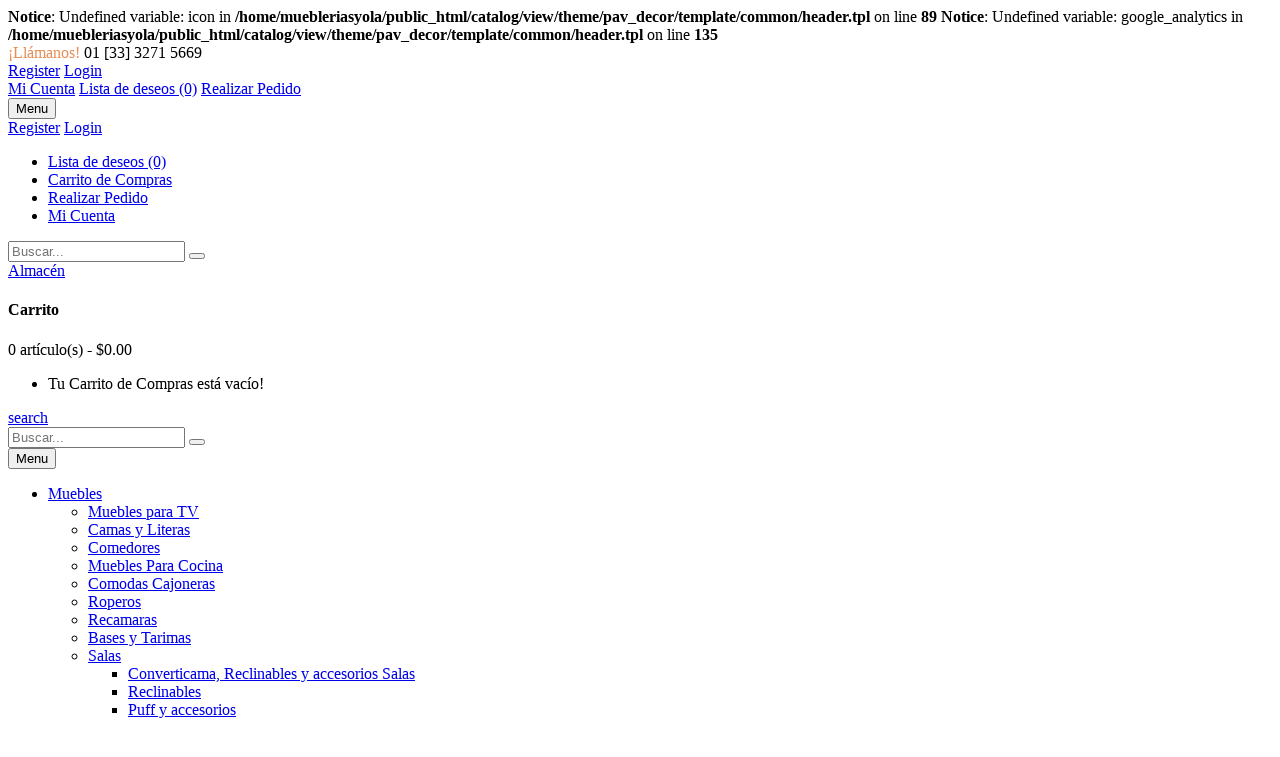

--- FILE ---
content_type: text/html; charset=utf-8
request_url: http://muebleriasyola.com/index.php?route=product/category&path=66_98
body_size: 5998
content:



<!DOCTYPE html>
<!--[if IE]><![endif]-->
<!--[if IE 8 ]><html dir="ltr" lang="es" class="ie8"><![endif]-->
<!--[if IE 9 ]><html dir="ltr" lang="es" class="ie9"><![endif]-->
<!--[if (gt IE 9)|!(IE)]><!-->
<html dir="ltr" class="ltr" lang="es">
<!--<![endif]-->
<head>
<meta charset="UTF-8" />
<meta name="viewport" content="width=device-width, initial-scale=1">
<title>Linea de actividades</title>
<base href="http://www.muebleriasyola.com/" />
<meta name="description" content="Linea de actividades" />
<meta name="keywords" content= "Linea de actividades" />
<meta http-equiv="X-UA-Compatible" content="IE=edge">
<b>Notice</b>: Undefined variable: icon in <b>/home/muebleriasyola/public_html/catalog/view/theme/pav_decor/template/common/header.tpl</b> on line <b>89</b><link href="http://www.muebleriasyola.com/index.php?route=product/category&amp;path=98" rel="canonical" />
<link href="http://www.muebleriasyola.com/image/catalog/icon_yola.png" rel="icon" />
<link href="catalog/view/theme/pav_decor/stylesheet/bootstrap.css" rel="stylesheet" />
<link href="catalog/view/theme/pav_decor/stylesheet/stylesheet.css" rel="stylesheet" />
<link href="catalog/view/theme/pav_decor/stylesheet/font.css" rel="stylesheet" />
<link href="catalog/view/javascript/font-awesome/css/font-awesome.min.css" rel="stylesheet" />
<link href="catalog/view/javascript/jquery/magnific/magnific-popup.css" rel="stylesheet" />
<script type="text/javascript" src="catalog/view/javascript/jquery/jquery-2.1.1.min.js"></script>
<script type="text/javascript" src="catalog/view/javascript/jquery/magnific/jquery.magnific-popup.min.js"></script>
<script type="text/javascript" src="catalog/view/javascript/bootstrap/js/bootstrap.min.js"></script>
<script type="text/javascript" src="catalog/view/javascript/common.js"></script>
<script type="text/javascript" src="catalog/view/theme/pav_decor/javascript/common.js"></script>




<b>Notice</b>: Undefined variable: google_analytics in <b>/home/muebleriasyola/public_html/catalog/view/theme/pav_decor/template/common/header.tpl</b> on line <b>135</b>
<!--Start of Tawk.to Script-->
<script type="text/javascript">
var Tawk_API=Tawk_API||{}, Tawk_LoadStart=new Date();
(function(){
var s1=document.createElement("script"),s0=document.getElementsByTagName("script")[0];
s1.async=true;
s1.src='https://embed.tawk.to/56b1253243eb262a6a267afd/default';
s1.charset='UTF-8';
s1.setAttribute('crossorigin','*');
s0.parentNode.insertBefore(s1,s0);
})();
</script>
<!--End of Tawk.to Script-->
</head>
<body class="product-category-66_98 page-category layout-fullwidth">


  <div  class="row-offcanvas row-offcanvas-left">
  <div id="page">

<!-- header -->
<div id="header">
	<div id="headertop">
		<div class="container">
			<!--Sopport Desktop-->
			<div class="container-inner">
				<div class="hidden-xs hidden-sm">
					<div class="pull-left">
						<div class="currency pull-left">			<span style="color: #E68E56;">¡Llámanos!</span> <span class="phone-top">01 [33] 3271 5669</span>
													</div>
						<div class="language pull-left">
													</div>						
					</div>
					<div class="pull-right">
						<div class="login pull-right">
												    <a href="http://www.muebleriasyola.com/index.php?route=account/register">Register</a>
						    <a href="http://www.muebleriasyola.com/index.php?route=account/login">Login</a>  
					    						</div>
						<div class="links  pull-right">
							<!--<a class="first" href=""></a>-->
							<a class="account" href="http://www.muebleriasyola.com/index.php?route=account/account">Mi Cuenta</a>
							<a class="wishlist" href="http://www.muebleriasyola.com/index.php?route=account/wishlist" id="wishlist-total">Lista de deseos (0)</a>
							<!--<a href=""></a>-->
							<a class="last checkout" href="http://www.muebleriasyola.com/index.php?route=checkout/checkout">Realizar Pedido</a>							
						</div>
					</div>
				</div>
			</div>
			<!-- Show Mobile -->					
			<div class="show-mobile hidden-lg hidden-md pull-right">
			<button data-toggle="offcanvas" class="pull-left btn-theme-normal dropdown-toggle" type="button"><span class="fa fa-bars"></span> Menu</button>				
				<div class="quick-user pull-left">
					<div class="quickaccess-toggle">
						<i class="fa fa-user"></i>															
					</div>	
					<div class="inner-toggle">
						<div class="login links">
														    <a href="http://www.muebleriasyola.com/index.php?route=account/register">Register</a>
							    <a href="http://www.muebleriasyola.com/index.php?route=account/login">Login</a>  
						     
						</div>
					</div>						
				</div>
				<div class="quick-access pull-left">
					<div class="quickaccess-toggle">
						<i class="fa fa-list"></i>															
					</div>	
					<div class="inner-toggle">
						<ul class="links pull-left">							
							<li><a class="wishlist" href="http://www.muebleriasyola.com/index.php?route=account/wishlist" id="mobile-wishlist-total"><span class="fa fa-heart"></span>Lista de deseos (0)</a></li>
							<li><a class="shoppingcart" href="http://www.muebleriasyola.com/index.php?route=checkout/cart"><span class="fa fa-shopping-cart"></span>Carrito de Compras</a></li>
							<li><a class="last checkout" href="http://www.muebleriasyola.com/index.php?route=checkout/checkout"><span class="fa fa-file"></span>Realizar Pedido</a></li>
							<li><a class="account" href="http://www.muebleriasyola.com/index.php?route=account/account"><span class="fa fa-user"></span>Mi Cuenta</a></li>						 		
						</ul>
					</div>						
				</div>
				<div class="support pull-left">		
					<div class="inner-toggle">
						<div class="currency pull-left">
													</div> 
						<div class="lang pull-left">
													</div>
					</div>														
				</div>
				<div class="support pull-left">
					<div class="quickaccess-toggle">
						<i class="fa fa-search"></i>								
					</div>						
					<div class="inner-toggle">
						<div id="search-m" class="">
							<input type="text" name="search-m" placeholder="Buscar..." value="" class="form-control input-search" />
<button class="button-search" type="button"><span class="fa fa-search"></span></button>

						</div>
					</div>														
				</div>			
			</div>

			<!-- End -->			
		</div>
	</div>
	<div id="headerbottom">
		<div class="container">
			<div class="container-inner">
								<div  id="logo-theme" class="logo-store pull-left">
					<a href="http://www.muebleriasyola.com/index.php?route=common/home">
						<span>Almacén</span>
					</a>
				</div>
				
				<div class="search-cart hidden-xs pull-right">
					<div id="cart" class="pull-left">
<span class="cart-icon"></span>
  <div data-toggle="dropdown" data-loading-text="text_loading" class="media-body heading dropdown-toggle"> 
    <h4>Carrito</h4>
    <a> <span id="cart-total">0 artículo(s) - $0.00</span></a>
  </div>
  <ul class="dropdown-menu">
        <li>
      <p class="text-center">Tu Carrito de Compras está vacío!</p>
    </li>
      </ul>
</div>
					<div id="search" class="btn">
						<a class="search-icon" href="#">search</a>
						<div class="search-content">
						<div class="search-content-inner">
							<input type="text" name="search" placeholder="Buscar..." value="" class="form-control input-search" />
<button class="button-search" type="button"><span class="fa fa-search"></span></button>

							
						</div>
						</div>
					</div>
				</div>
			</div>
		</div>
	</div>
</div>
<div id="mainnav">		
	<div class="container">											
		<div id="pav-mainnav">
			<div class="container-inner">
												   
				<div class="pav-megamenu hidden-sm hidden-xs">
	<div class="navbar navbar-inverse">
		<div id="mainmenutop" class="megamenu" role="navigation">
			<div class="navbar-header">
			<button data-toggle="offcanvas" class="btn btn-inline canvas-menu hidden-lg hidden-md" type="button"><span class="fa fa-bars"></span> Menu</button>
			<div id="bs-megamenu" class="collapse navbar-collapse navbar-ex1-collapse">
				<ul class="nav navbar-nav megamenu"><li class="parent dropdown " ><a class="dropdown-toggle" data-toggle="dropdown" href="http://www.muebleriasyola.com/index.php?route=product/category&amp;path=63"><span class="menu-title">Muebles</span><b class="caret"></b></a><div class="dropdown-menu level1"  ><div class="dropdown-menu-inner"><div class="row"><div class="col-sm-12 mega-col" data-colwidth="12" data-type="menu" ><div class="mega-col-inner"><ul><li class=" " ><a href="http://www.muebleriasyola.com/index.php?route=product/category&amp;path=63_86"><span class="menu-title">Muebles para TV</span></a></li><li class=" " ><a href="http://www.muebleriasyola.com/index.php?route=product/category&amp;path=63_90"><span class="menu-title">Camas y Literas</span></a></li><li class=" " ><a href="http://www.muebleriasyola.com/index.php?route=product/category&amp;path=63_87"><span class="menu-title">Comedores</span></a></li><li class=" " ><a href="http://www.muebleriasyola.com/index.php?route=product/category&amp;path=63_88"><span class="menu-title">Muebles Para Cocina</span></a></li><li class=" " ><a href="http://www.muebleriasyola.com/index.php?route=product/category&amp;path=63_89"><span class="menu-title">Comodas Cajoneras</span></a></li><li class=" " ><a href="http://www.muebleriasyola.com/index.php?route=product/category&amp;path=63_91"><span class="menu-title">Roperos</span></a></li><li class=" " ><a href="http://www.muebleriasyola.com/index.php?route=product/category&amp;path=63_92"><span class="menu-title">Recamaras</span></a></li><li class=" " ><a href="http://www.muebleriasyola.com/index.php?route=product/category&amp;path=63_93"><span class="menu-title">Bases y Tarimas</span></a></li><li class="parent dropdown-submenu " ><a class="dropdown-toggle" data-toggle="dropdown" href="http://www.muebleriasyola.com/index.php?route=product/category&amp;path=63_94"><span class="menu-title">Salas</span><b class="caret"></b></a><div class="dropdown-menu level2"  ><div class="dropdown-menu-inner"><div class="row"><div class="col-sm-12 mega-col" data-colwidth="12" data-type="menu" ><div class="mega-col-inner"><ul><li class=" " ><a href="http://www.muebleriasyola.com/index.php?route=product/category&amp;path=94_126"><span class="menu-title">Converticama, Reclinables y accesorios Salas</span></a></li><li class=" " ><a href="http://www.muebleriasyola.com/index.php?route=product/category&amp;path=94_127"><span class="menu-title">Reclinables</span></a></li><li class=" " ><a href="http://www.muebleriasyola.com/index.php?route=product/category&amp;path=94_128"><span class="menu-title">Puff y accesorios</span></a></li></ul></div></div></div></li><li class=" " ><a href="http://www.muebleriasyola.com/index.php?route=product/category&amp;path=63_122"><span class="menu-title">Piezas para Recamara</span></a></li><li class=" " ><a href="http://www.muebleriasyola.com/index.php?route=product/category&amp;path=63_123"><span class="menu-title">Sillas y Bancos</span></a></li><li class=" " ><a href="http://www.muebleriasyola.com/index.php?route=product/category&amp;path=63_125"><span class="menu-title">Libreros y Centro de Entretenimiento</span></a></li></ul></div></div></div></li><li class="parent dropdown " ><a class="dropdown-toggle" data-toggle="dropdown" href="http://www.muebleriasyola.com/index.php?route=product/category&amp;path=64"><span class="menu-title">Bebes</span><b class="caret"></b></a><div class="dropdown-menu level1"  ><div class="dropdown-menu-inner"><div class="row"><div class="col-sm-12 mega-col" data-colwidth="12" data-type="menu" ><div class="mega-col-inner"><ul><li class=" " ><a href="http://www.muebleriasyola.com/index.php?route=product/category&amp;path=64_69"><span class="menu-title">Andaderas</span></a></li><li class=" " ><a href="http://www.muebleriasyola.com/index.php?route=product/category&amp;path=64_70"><span class="menu-title">Autoasientos</span></a></li><li class=" " ><a href="http://www.muebleriasyola.com/index.php?route=product/category&amp;path=64_72"><span class="menu-title">Bañeras</span></a></li><li class=" " ><a href="http://www.muebleriasyola.com/index.php?route=product/category&amp;path=64_71"><span class="menu-title">Pañaleras</span></a></li><li class=" " ><a href="http://www.muebleriasyola.com/index.php?route=product/category&amp;path=64_65"><span class="menu-title">Carriolas</span></a></li><li class=" " ><a href="http://www.muebleriasyola.com/index.php?route=product/category&amp;path=64_73"><span class="menu-title">Columpios</span></a></li><li class=" " ><a href="http://www.muebleriasyola.com/index.php?route=product/category&amp;path=64_74"><span class="menu-title">Cunas y Corrales</span></a></li><li class=" " ><a href="http://www.muebleriasyola.com/index.php?route=product/category&amp;path=64_75"><span class="menu-title">Portabebes</span></a></li><li class=" " ><a href="http://www.muebleriasyola.com/index.php?route=product/category&amp;path=64_129"><span class="menu-title">Accesorios </span></a></li><li class=" " ><a href="http://www.muebleriasyola.com/index.php?route=product/category&amp;path=64_132"><span class="menu-title">Lactancia del Bebe</span></a></li><li class=" " ><a href="http://www.muebleriasyola.com/index.php?route=product/category&amp;path=64_143"><span class="menu-title">Colchones para cuna</span></a></li><li class=" " ><a href="http://www.muebleriasyola.com/index.php?route=product/category&amp;path=64_76"><span class="menu-title">Periqueras y Sillas Altas</span></a></li></ul></div></div></div></li><li class="parent dropdown " ><a class="dropdown-toggle" data-toggle="dropdown" href="http://www.muebleriasyola.com/index.php?route=product/category&amp;path=61"><span class="menu-title">Linea Blanca</span><b class="caret"></b></a><div class="dropdown-menu level1"  ><div class="dropdown-menu-inner"><div class="row"><div class="col-sm-12 mega-col" data-colwidth="12" data-type="menu" ><div class="mega-col-inner"><ul><li class=" " ><a href="http://www.muebleriasyola.com/index.php?route=product/category&amp;path=61_77"><span class="menu-title">Estufas</span></a></li><li class=" " ><a href="http://www.muebleriasyola.com/index.php?route=product/category&amp;path=61_78"><span class="menu-title">Refrigeradores</span></a></li><li class=" " ><a href="http://www.muebleriasyola.com/index.php?route=product/category&amp;path=61_79"><span class="menu-title">Lavadoras</span></a></li><li class=" " ><a href="http://www.muebleriasyola.com/index.php?route=product/category&amp;path=61_80"><span class="menu-title">Secadoras</span></a></li><li class=" " ><a href="http://www.muebleriasyola.com/index.php?route=product/category&amp;path=61_81"><span class="menu-title">Campanas</span></a></li></ul></div></div></div></li><li class="parent dropdown " ><a class="dropdown-toggle" data-toggle="dropdown" href="http://www.muebleriasyola.com/index.php?route=product/category&amp;path=62"><span class="menu-title">Colchones</span><b class="caret"></b></a><div class="dropdown-menu level1"  ><div class="dropdown-menu-inner"><div class="row"><div class="col-sm-12 mega-col" data-colwidth="12" data-type="menu" ><div class="mega-col-inner"><ul><li class=" " ><a href="http://www.muebleriasyola.com/index.php?route=product/category&amp;path=62_82"><span class="menu-title">Individual</span></a></li><li class=" " ><a href="http://www.muebleriasyola.com/index.php?route=product/category&amp;path=62_83"><span class="menu-title">Matrimonial</span></a></li><li class=" " ><a href="http://www.muebleriasyola.com/index.php?route=product/category&amp;path=62_84"><span class="menu-title">Queen Size</span></a></li><li class=" " ><a href="http://www.muebleriasyola.com/index.php?route=product/category&amp;path=62_85"><span class="menu-title">King Size</span></a></li><li class=" " ><a href="http://www.muebleriasyola.com/index.php?route=product/category&amp;path=62_144"><span class="menu-title">Blancos</span></a></li></ul></div></div></div></li><li class="parent dropdown " ><a class="dropdown-toggle" data-toggle="dropdown" href="http://www.muebleriasyola.com/index.php?route=product/category&amp;path=66"><span class="menu-title">Juguetes</span><b class="caret"></b></a><div class="dropdown-menu level1"  ><div class="dropdown-menu-inner"><div class="row"><div class="col-sm-12 mega-col" data-colwidth="12" data-type="menu" ><div class="mega-col-inner"><ul><li class=" " ><a href="http://www.muebleriasyola.com/index.php?route=product/category&amp;path=66_98"><span class="menu-title">Linea de actividades</span></a></li><li class=" " ><a href="http://www.muebleriasyola.com/index.php?route=product/category&amp;path=66_97"><span class="menu-title">Triciclos</span></a></li><li class=" " ><a href="http://www.muebleriasyola.com/index.php?route=product/category&amp;path=66_96"><span class="menu-title">Montables Eléctricos</span></a></li><li class=" " ><a href="http://www.muebleriasyola.com/index.php?route=product/category&amp;path=66_95"><span class="menu-title">Montables</span></a></li><li class=" " ><a href="http://www.muebleriasyola.com/index.php?route=product/category&amp;path=66_138"><span class="menu-title">DRON</span></a></li></ul></div></div></div></li><li class="parent dropdown " ><a class="dropdown-toggle" data-toggle="dropdown" href="http://www.muebleriasyola.com/index.php?route=product/category&amp;path=67"><span class="menu-title">Electrodomésticos</span><b class="caret"></b></a><div class="dropdown-menu level1"  ><div class="dropdown-menu-inner"><div class="row"><div class="col-sm-12 mega-col" data-colwidth="12" data-type="menu" ><div class="mega-col-inner"><ul><li class=" " ><a href="http://www.muebleriasyola.com/index.php?route=product/category&amp;path=67_99"><span class="menu-title">Hornos de Microondas</span></a></li><li class=" " ><a href="http://www.muebleriasyola.com/index.php?route=product/category&amp;path=67_100"><span class="menu-title">Ollas</span></a></li><li class=" " ><a href="http://www.muebleriasyola.com/index.php?route=product/category&amp;path=67_101"><span class="menu-title">Batidoras y Chocomileros</span></a></li><li class=" " ><a href="http://www.muebleriasyola.com/index.php?route=product/category&amp;path=67_102"><span class="menu-title">Cafeteras</span></a></li><li class=" " ><a href="http://www.muebleriasyola.com/index.php?route=product/category&amp;path=67_112"><span class="menu-title">Belleza</span></a></li><li class=" " ><a href="http://www.muebleriasyola.com/index.php?route=product/category&amp;path=67_111"><span class="menu-title">Cuidado Personal</span></a></li><li class=" " ><a href="http://www.muebleriasyola.com/index.php?route=product/category&amp;path=67_110"><span class="menu-title">Casuelas</span></a></li><li class=" " ><a href="http://www.muebleriasyola.com/index.php?route=product/category&amp;path=67_109"><span class="menu-title">Freidoras</span></a></li><li class=" " ><a href="http://www.muebleriasyola.com/index.php?route=product/category&amp;path=67_108"><span class="menu-title">Tostadores</span></a></li><li class=" " ><a href="http://www.muebleriasyola.com/index.php?route=product/category&amp;path=67_107"><span class="menu-title">Ventiladores</span></a></li><li class=" " ><a href="http://www.muebleriasyola.com/index.php?route=product/category&amp;path=67_106"><span class="menu-title">Planchas</span></a></li><li class=" " ><a href="http://www.muebleriasyola.com/index.php?route=product/category&amp;path=67_105"><span class="menu-title">Licuadoras</span></a></li><li class=" " ><a href="http://www.muebleriasyola.com/index.php?route=product/category&amp;path=67_103"><span class="menu-title">Extractores</span></a></li><li class=" " ><a href="http://www.muebleriasyola.com/index.php?route=product/category&amp;path=67_146"><span class="menu-title">Creperas Y Comales</span></a></li></ul></div></div></div></li><li class="parent dropdown " ><a class="dropdown-toggle" data-toggle="dropdown" href="http://www.muebleriasyola.com/index.php?route=product/category&amp;path=68"><span class="menu-title">Electrónica</span><b class="caret"></b></a><div class="dropdown-menu level1"  ><div class="dropdown-menu-inner"><div class="row"><div class="col-sm-12 mega-col" data-colwidth="12" data-type="menu" ><div class="mega-col-inner"><ul><li class=" " ><a href="http://www.muebleriasyola.com/index.php?route=product/category&amp;path=68_120"><span class="menu-title">Tablets</span></a></li><li class=" " ><a href="http://www.muebleriasyola.com/index.php?route=product/category&amp;path=68_119"><span class="menu-title">Teatro en Casa</span></a></li><li class=" " ><a href="http://www.muebleriasyola.com/index.php?route=product/category&amp;path=68_118"><span class="menu-title">DVD &amp; Blu-ray</span></a></li><li class=" " ><a href="http://www.muebleriasyola.com/index.php?route=product/category&amp;path=68_117"><span class="menu-title">Teléfonos </span></a></li><li class=" " ><a href="http://www.muebleriasyola.com/index.php?route=product/category&amp;path=68_116"><span class="menu-title">Pantallas</span></a></li><li class=" " ><a href="http://www.muebleriasyola.com/index.php?route=product/category&amp;path=68_115"><span class="menu-title">Computadoras</span></a></li><li class=" " ><a href="http://www.muebleriasyola.com/index.php?route=product/category&amp;path=68_114"><span class="menu-title">Bocinas</span></a></li><li class=" " ><a href="http://www.muebleriasyola.com/index.php?route=product/category&amp;path=68_113"><span class="menu-title">Autoestereos</span></a></li><li class=" " ><a href="http://www.muebleriasyola.com/index.php?route=product/category&amp;path=68_121"><span class="menu-title">Radio / Despertador</span></a></li><li class=" " ><a href="http://www.muebleriasyola.com/index.php?route=product/category&amp;path=68_130"><span class="menu-title">Celulares</span></a></li><li class=" " ><a href="http://www.muebleriasyola.com/index.php?route=product/category&amp;path=68_139"><span class="menu-title">MICROFONOS</span></a></li><li class=" " ><a href="http://www.muebleriasyola.com/index.php?route=product/category&amp;path=68_140"><span class="menu-title">PILAS</span></a></li><li class=" " ><a href="http://www.muebleriasyola.com/index.php?route=product/category&amp;path=68_141"><span class="menu-title">FOCOS </span></a></li><li class=" " ><a href="http://www.muebleriasyola.com/index.php?route=product/category&amp;path=68_135"><span class="menu-title">SOPORTES</span></a></li><li class=" " ><a href="http://www.muebleriasyola.com/index.php?route=product/category&amp;path=68_142"><span class="menu-title">HERRAMIENTAS </span></a></li><li class=" " ><a href="http://www.muebleriasyola.com/index.php?route=product/category&amp;path=68_136"><span class="menu-title">SEGURIDAD </span></a></li><li class=" " ><a href="http://www.muebleriasyola.com/index.php?route=product/category&amp;path=68_137"><span class="menu-title">AUDIFONOS </span></a></li></ul></div></div></div></li><li class="parent dropdown " ><a class="dropdown-toggle" data-toggle="dropdown" href="http://www.muebleriasyola.com/index.php?route=product/category&amp;path=131"><span class="menu-title">Bicicletas</span><b class="caret"></b></a><div class="dropdown-menu level1"  ><div class="dropdown-menu-inner"><div class="row"><div class="col-sm-12 mega-col" data-colwidth="12" data-type="menu" ><div class="mega-col-inner"><ul><li class=" " ><a href="http://www.muebleriasyola.com/index.php?route=product/category&amp;path=131_133"><span class="menu-title">Mujer</span></a></li><li class=" " ><a href="http://www.muebleriasyola.com/index.php?route=product/category&amp;path=131_134"><span class="menu-title">Hombre</span></a></li><li class=" " ><a href="http://www.muebleriasyola.com/index.php?route=product/category&amp;path=131_145"><span class="menu-title">Niños</span></a></li><li class=" " ><a href="http://www.muebleriasyola.com/index.php?route=product/category&amp;path=147"><span class="menu-title">Hombres</span></a></li></ul></div></div></div></li><li class="" ><a href=""><span class="menu-title"></span></a></li><li class="" ><a href=""><span class="menu-title"></span></a></li><li class="" ><a href=""><span class="menu-title"></span></a></li><li class="" ><a href=""><span class="menu-title"></span></a></li><li class="" ><a href=""><span class="menu-title"></span></a></li><li class="" ><a href=""><span class="menu-title"></span></a></li><li class="" ><a href=""><span class="menu-title"></span></a></li><li class="" ><a href=""><span class="menu-title"></span></a></li><li class="" ><a href=""><span class="menu-title"></span></a></li><li class="" ><a href=""><span class="menu-title"></span></a></li><li class="" ><a href=""><span class="menu-title"></span></a></li><li class="" ><a href=""><span class="menu-title"></span></a></li><li class="" ><a href=""><span class="menu-title"></span></a></li><li class="" ><a href=""><span class="menu-title"></span></a></li><li class="" ><a href=""><span class="menu-title"></span></a></li><li class="" ><a href=""><span class="menu-title"></span></a></li><li class="" ><a href=""><span class="menu-title"></span></a></li><li class="" ><a href=""><span class="menu-title"></span></a></li><li class="" ><a href=""><span class="menu-title"></span></a></li><li class="" ><a href="http://www.muebleriasyola.com/index.php?route=product/category&amp;path=148"><span class="menu-title">Herrajes</span></a></li><li class="" ><a href=""><span class="menu-title"></span></a></li><li class="" ><a href=""><span class="menu-title"></span></a></li><li class="" ><a href=""><span class="menu-title"></span></a></li><li class="" ><a href=""><span class="menu-title"></span></a></li></ul>			 </div>
			 </div>
		</div>
	</div>
</div>							</div>		
		</div>
	</div>
</div>



 
<!-- /header -->




<!-- sys-notification -->
<div id="sys-notification">
  <div class="container">
    <div id="notification"></div>
  </div>
</div>
<!-- /sys-notification -->

 
 <div id="breadcrumb">
	<div class="container">
		<ul class="breadcrumb">
<li><a href="http://www.muebleriasyola.com/index.php?route=common/home"><span>Inicio</span></a></li>
<li><a href="http://www.muebleriasyola.com/index.php?route=product/category&amp;path=66"><span>Juguetes</span></a></li>
<li><a href="http://www.muebleriasyola.com/index.php?route=product/category&amp;path=66_98"><span>Linea de actividades</span></a></li>
</ul>
	</div>
</div><div id="group-content">
<div class="container">

 
  <div class="row">
    			<aside id="sidebar-left" class="col-md-3">
				<div id="column-left" class="hidden-xs sidebar">
    <div class="box category highlight">
	<div class="box-heading"><span>Categorías</span></div>
	<div class="box-content">
		<ul class="box-category list">
						
			<li class="">
								<a href="http://www.muebleriasyola.com/index.php?route=product/category&amp;path=64">Bebes</a>
											</li>
						
			<li class="">
								<a href="http://www.muebleriasyola.com/index.php?route=product/category&amp;path=131">Bicicletas</a>
											</li>
						
			<li class="">
								<a href="http://www.muebleriasyola.com/index.php?route=product/category&amp;path=62">Colchones</a>
											</li>
						
			<li class="">
								<a href="http://www.muebleriasyola.com/index.php?route=product/category&amp;path=67">Electrodomésticos</a>
											</li>
						
			<li class="">
								<a href="http://www.muebleriasyola.com/index.php?route=product/category&amp;path=68">Electrónica</a>
											</li>
						
			<li class="">
								<a href="http://www.muebleriasyola.com/index.php?route=product/category&amp;path=148">Herrajes</a>
											</li>
						
			<li class="haschild">
								<a href="http://www.muebleriasyola.com/index.php?route=product/category&amp;path=66" class="active">Juguetes</a>
												
				<a class="subcart fa fa-angle-double-down" data-toggle="collapse" data-parent="#accordion" href="#collapseOne1"></a>				
				<ul id="collapseOne1" class="panel-collapse collapse">
															<li>
												<a href="http://www.muebleriasyola.com/index.php?route=product/category&amp;path=66_138"> DRON</a>
											</li>
															<li>
												<a href="http://www.muebleriasyola.com/index.php?route=product/category&amp;path=66_98" class="active"> Linea de actividades</a>
											</li>
															<li>
												<a href="http://www.muebleriasyola.com/index.php?route=product/category&amp;path=66_95"> Montables</a>
											</li>
															<li>
												<a href="http://www.muebleriasyola.com/index.php?route=product/category&amp;path=66_96"> Montables Eléctricos</a>
											</li>
															<li>
												<a href="http://www.muebleriasyola.com/index.php?route=product/category&amp;path=66_97"> Triciclos</a>
											</li>
									</ul>
							</li>
						
			<li class="">
								<a href="http://www.muebleriasyola.com/index.php?route=product/category&amp;path=124">Motos</a>
											</li>
						
			<li class="">
								<a href="http://www.muebleriasyola.com/index.php?route=product/category&amp;path=63">Muebles</a>
											</li>
						
			<li class="">
								<a href="http://www.muebleriasyola.com/index.php?route=product/category&amp;path=61">Linea Blanca</a>
											</li>
					</ul>
	</div>
</div>
      </div>			</aside>	
		 
  
   <section id="sidebar-main" class="col-md-9">     
    <div id="content">      
            <div class="category-info clearfix hidden-xs hidden-sm">
                            <div class="category-description description wrapper">
            <p>Linea de actividades</p>          </div>
                </div>
          <h1 class="heading-title">
      <span class="title">Linea de actividades      </span>
    </h1>
            
            <div class="content"><div class="wrapper">TNo hay productos para listar en esta categoría.</div></div>
      <div class="buttons">
        <div class="right"><a href="http://www.muebleriasyola.com/index.php?route=common/home" class="button btn">Continuar</a></div>
      </div>
      
      
          </div>
   </section> 
</div>
</div>
</div>
 <!-- 
  $ospans: allow overrides width of columns base on thiers indexs. format array( column-index=>span number ), example array( 1=> 3 )[value from 1->12]
 -->


<div style="margin-top: 40px;" class="mass-bottom " id="pavo-mass-bottom">
  <div class="container">
    <div class="row">
              <div class="column col-xs-12 col-sm-6 col-md-4 col-lg-4">
          <div class="box pav-custom Cosmetic">
              <div class="box-content">
              <h3 style="font-size: 12px;padding-top: 2px;margin-left: 42px;font-weight: bold;text-shadow: 7px 4px 10px #000;">Aceptamos diferentes formas de pago</h3>





<img src="http://www.muebleriasyola.com/image/catalog/paypal.png" style="background-color: #ffffff;padding: 4px;margin-left: 79px;">            </div>
          </div>
        </div>       
      
              <div class="column col-xs-12 col-sm-6 col-md-5 col-lg-5">
          <div class="box pav-custom service arrow">
              <div class="box-content">
              <h3 style="font-size: 13px;padding-top: 4px;margin-left: 18px;">¡Haz contacto con nosotros!</h3>



					<p><span style="font-weight: bold;font-size: 21px;line-height: 16px;font-family: tahoma;margin-left: 18px;">01 [33] 3271 5669</span></p>            </div>
          </div>
        </div>       
      
              <div class="column col-xs-12 col-sm-6 col-md-3 col-lg-3">
          <div class="box pav-custom  social">
              <div class="box-content">
              <h4 style="margin-right: 25px;margin-left: 31px;font-weight: bold;text-shadow: 7px 4px 10px #000;">Síguenos en:</h4>

					<ul>

						<li class="facebook"><a target="_new" href="https://www.facebook.com/Mueblerias-Yola-543532512450657/"><span class="fa fa-facebook stack"><span>facebook</span></span></a></li>

											</ul>            </div>
          </div>
        </div>       
      
      </div>
    </div>
  </div>


<footer id="footer">
  

  <div class="footer-center " id="pavo-footer-center">
  <div class="container-inner">
  <div class="container">
    <div class="row">
              <div style="margin-top: 30px;" class="column col-xs-12 col-sm-6 col-md-3 col-lg-3">
          <div class="box contact-us">
            <div class="box-heading">Contáctanos</div>
              <div class="box-content">
              <h3><ul style="margin-top: 9px;">







<li><i class="icon fa fa-home">&nbsp;</i>Mueblerias Yola, Jalisco, México</li>







</ul>







<ul>







<li><i class="icon fa fa-phone">&nbsp;</i>&nbsp;(33) 3271 - 5669 / 33 3686-1950</li>






</ul>







<ul>






<li><i class="icon fa fa-whatsapp">&nbsp;</i>+52 33 3944 - 5712</li>







</ul>







<ul>







<li><i class="icon fa fa-envelope-o">&nbsp;</i>carlosmlventas@hotmail.com</li>







</ul>







</h3>            </div>
          </div>
        </div>
        
      
      <div style="margin-top: 30px;" class="column col-xs-12 col-sm-6 col-md-2 col-lg-2">
        <div class="box">
          <div class="box-heading">Servicio al Cliente</div>
          <div class="box-content">
            <ul class="list">
              <li><a href="http://www.muebleriasyola.com/index.php?route=information/contact">Contáctanos</a></li>
              <li><a href="http://www.muebleriasyola.com/index.php?route=information/sitemap">Mapa del sitio</a></li>
              <li><a href="http://www.muebleriasyola.com/index.php?route=account/voucher">Vales de regalo</a></li>			  			  <li><a href="http://www.muebleriasyola.com/index.php?route=product/special">Especiales</a></li>
            </ul>
          </div>
        </div>
      </div>
        
      <div style="margin-top: 30px;" class="column col-xs-12 col-sm-6 col-md-2 col-lg-2">
        <div class="box">
        <div class="box-heading">Información</div>
        <div class="box-content">
		          <ul class="list">                    <li><a href="http://www.muebleriasyola.com/index.php?route=information/information&amp;information_id=4">Nuestra Empresa</a></li>                    <li><a href="http://www.muebleriasyola.com/index.php?route=information/information&amp;information_id=6">Políticas de envío</a></li>                    <li><a href="http://www.muebleriasyola.com/index.php?route=information/information&amp;information_id=3">Política de privacidad</a></li>                    <li><a href="http://www.muebleriasyola.com/index.php?route=information/information&amp;information_id=5">Términos de uso</a></li>          				  </ul>
        </div>
        </div>
      </div>
        
      <div style="margin-top: 30px;" class="column col-xs-12 col-sm-6 col-md-2 col-lg-2">
        <div class="box">
          <div class="box-heading">Mi cuenta</div>
          <div class="box-content">
            <ul class="list">
              <li><a href="http://www.muebleriasyola.com/index.php?route=account/account">Mi cuenta</a></li>
              <li><a href="http://www.muebleriasyola.com/index.php?route=account/order">Historial de pedidos</a></li>
              <li><a href="http://www.muebleriasyola.com/index.php?route=account/wishlist">Lista de deseos</a></li>
              <li><a href="http://www.muebleriasyola.com/index.php?route=account/newsletter">Boletín de noticias</a></li>
            </ul>
          </div>
        </div>
      </div>

      <div class="column col-xs-12 col-sm-6 col-md-3 col-lg-3">
        <div class="box">
          <div class="facebook-wrapper">
            <div id="fb-root"></div>
            <script>(function(d, s, id) {
              var js, fjs = d.getElementsByTagName(s)[0];
              if (d.getElementById(id)) return;
              js = d.createElement(s); js.id = id;
              js.src = "//connect.facebook.net/en_US/sdk.js#xfbml=1&version=v2.0";
              fjs.parentNode.insertBefore(js, fjs);
            }(document, 'script', 'facebook-jssdk'));</script>
            <div class="fb-like-box" data-href="https://www.facebook.com/Mueblerias-Yola-543532512450657/" data-colorscheme="light" data-show-border="true" data-show-faces="true" data-header="true" data-stream="false"></div>		  
		  </div>
      </div>
      </div>
      </div>
    </div>
  </div>
  </div>

  <div id="powered">
  <div class="container">
    <div class="container-inner">
      <div class="copyright pull-left">

      </div>
      
              <div class="paypal pull-right">
          <p style="font-size: 12px;">© 2020 Mueblerias Yola</p>        </div>
       
    </div>
  </div>
</div>
</footer>
</div>
 <div class="sidebar-offcanvas visible-xs visible-sm">
      <div class="offcanvas-inner panel panel-offcanvas">
          <div class="offcanvas-heading panel-heading">
              <button data-toggle="offcanvas" class="btn btn-danger" type="button"> <span class="fa fa-times"></span></button>
          </div>
          <div class="offcanvas-body panel-body">
               <div class="box category highlight">
	<div class="box-heading"><span>Categorías</span></div>
	<div class="box-content">
		<ul class="box-category list">
						
			<li class="">
								<a href="http://www.muebleriasyola.com/index.php?route=product/category&amp;path=64">Bebes</a>
											</li>
						
			<li class="">
								<a href="http://www.muebleriasyola.com/index.php?route=product/category&amp;path=131">Bicicletas</a>
											</li>
						
			<li class="">
								<a href="http://www.muebleriasyola.com/index.php?route=product/category&amp;path=62">Colchones</a>
											</li>
						
			<li class="">
								<a href="http://www.muebleriasyola.com/index.php?route=product/category&amp;path=67">Electrodomésticos</a>
											</li>
						
			<li class="">
								<a href="http://www.muebleriasyola.com/index.php?route=product/category&amp;path=68">Electrónica</a>
											</li>
						
			<li class="">
								<a href="http://www.muebleriasyola.com/index.php?route=product/category&amp;path=148">Herrajes</a>
											</li>
						
			<li class="haschild">
								<a href="http://www.muebleriasyola.com/index.php?route=product/category&amp;path=66" class="active">Juguetes</a>
												
				<a class="subcart fa fa-angle-double-down" data-toggle="collapse" data-parent="#accordion" href="#collapseOne1"></a>				
				<ul id="collapseOne1" class="panel-collapse collapse">
															<li>
												<a href="http://www.muebleriasyola.com/index.php?route=product/category&amp;path=66_138"> DRON</a>
											</li>
															<li>
												<a href="http://www.muebleriasyola.com/index.php?route=product/category&amp;path=66_98" class="active"> Linea de actividades</a>
											</li>
															<li>
												<a href="http://www.muebleriasyola.com/index.php?route=product/category&amp;path=66_95"> Montables</a>
											</li>
															<li>
												<a href="http://www.muebleriasyola.com/index.php?route=product/category&amp;path=66_96"> Montables Eléctricos</a>
											</li>
															<li>
												<a href="http://www.muebleriasyola.com/index.php?route=product/category&amp;path=66_97"> Triciclos</a>
											</li>
									</ul>
							</li>
						
			<li class="">
								<a href="http://www.muebleriasyola.com/index.php?route=product/category&amp;path=124">Motos</a>
											</li>
						
			<li class="">
								<a href="http://www.muebleriasyola.com/index.php?route=product/category&amp;path=63">Muebles</a>
											</li>
						
			<li class="">
								<a href="http://www.muebleriasyola.com/index.php?route=product/category&amp;path=61">Linea Blanca</a>
											</li>
					</ul>
	</div>
</div>
          </div>
       </div> 
 </div> 
</div>
</body></html>